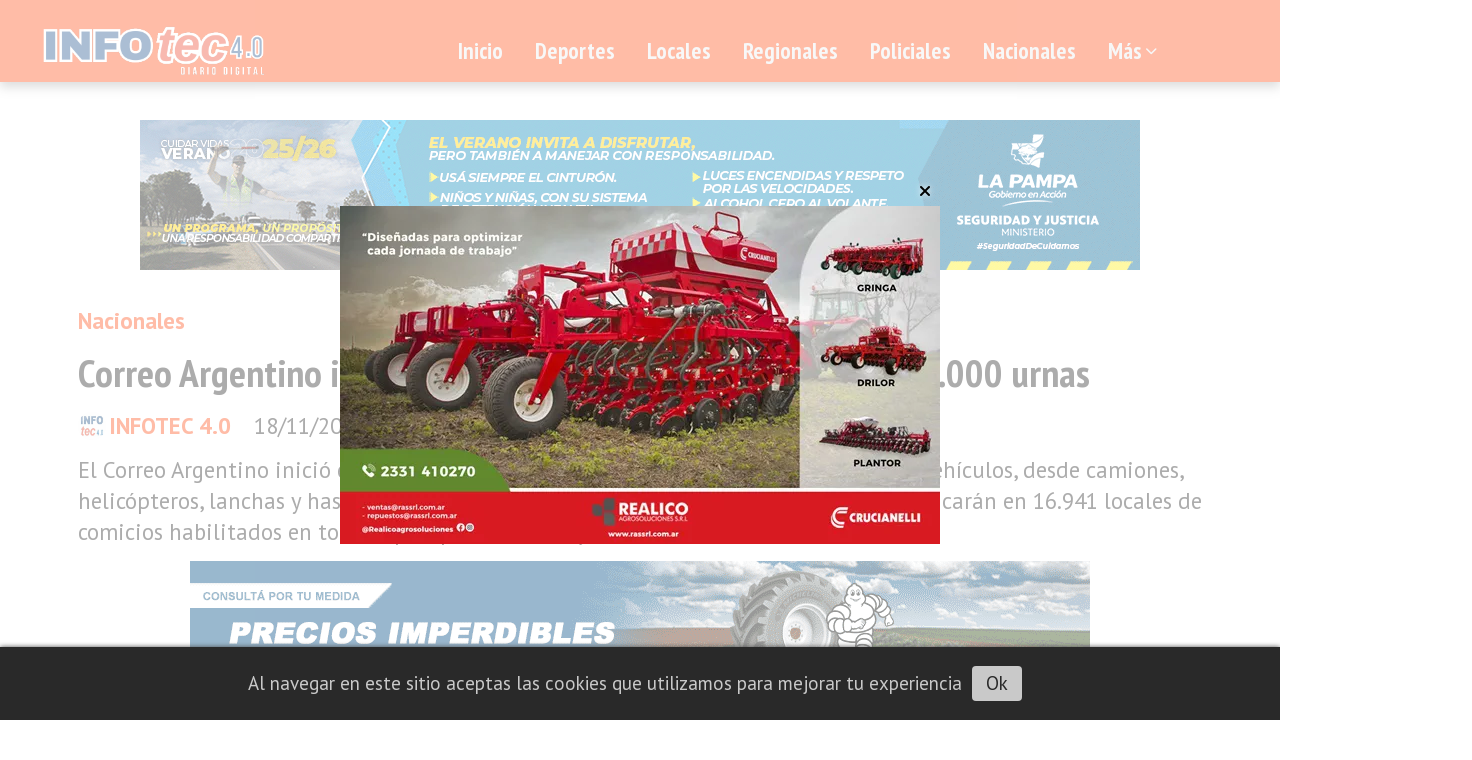

--- FILE ---
content_type: text/html; charset=utf-8
request_url: https://infotecrealico.com.ar/contenido/62167/correo-argentino-inicio-operativo-para-distribuir-mas-de-100000-urnas
body_size: 13467
content:
<!DOCTYPE html><html lang="es"><head><title>Correo Argentino inició operativo para distribuir más de 100.000 urnas</title><meta name="description" content="El Correo Argentino inició esta madrugada su &#34;mayor despliegue logístico&#34; con 15.802 vehículos, desde camiones, helicópteros, lanchas y hasta mulas, para distribuir las más de 100.000 urnas que se ubicarán en 16.941 locales de comicios habilitados en todo el país para el balotaje de mañana."><meta http-equiv="X-UA-Compatible" content="IE=edge"><meta property="fb:app_id" content="https://www.facebook.com/InfoTec-40-142303193152235"><meta charset="utf-8"><meta name="viewport" content="width=device-width,minimum-scale=1,initial-scale=1"><link rel="canonical" href="https://infotecrealico.com.ar/contenido/62167/correo-argentino-inicio-operativo-para-distribuir-mas-de-100000-urnas"><meta property="og:type" content="article"><meta property="og:site_name" content="InfoTec 4.0"><meta property="og:title" content="Correo Argentino inició operativo para distribuir más de 100.000 urnas"><meta property="og:description" content="El Correo Argentino inició esta madrugada su &#34;mayor despliegue logístico&#34; con 15.802 vehículos, desde camiones, helicópteros, lanchas y hasta mulas, para distribuir las más de 100.000 urnas que se ubicarán en 16.941 locales de comicios habilitados en todo el país para el balotaje de mañana."><meta property="og:url" content="https://infotecrealico.com.ar/contenido/62167/correo-argentino-inicio-operativo-para-distribuir-mas-de-100000-urnas"><meta property="og:ttl" content="2419200"><meta property="og:image" content="https://infotecrealico.com.ar/download/multimedia.normal.baaa1fb88910551d.MTcwMDMyNzk0Njc5MV9ub3JtYWwud2VicA%3D%3D.webp"><meta property="og:image:width" content="1121"><meta property="og:image:height" content="633"><meta name="twitter:image" content="https://infotecrealico.com.ar/download/multimedia.normal.baaa1fb88910551d.MTcwMDMyNzk0Njc5MV9ub3JtYWwud2VicA%3D%3D.webp"><meta property="article:published_time" content="2023-11-18T14:48-03"><meta property="article:modified_time" content="2023-11-18T14:57-03"><meta property="article:section" content="Nacionales"><meta property="article:tag" content="Correo Argentino inició operativo para distribuir más de 100.000 urnas | El Correo Argentino inició esta madrugada su &#34;mayor despliegue logístico&#34; con 15.802 vehículos, desde camiones, helicópteros, lanchas y hasta mulas, para distribuir las más de 100.000 urnas que se ubicarán en 16.941 locales de comicios habilitados en todo el país para el balotaje de mañana."><meta name="twitter:card" content="summary_large_image"><meta name="twitter:title" content="Correo Argentino inició operativo para distribuir más de 100.000 urnas"><meta name="twitter:description" content="El Correo Argentino inició esta madrugada su &#34;mayor despliegue logístico&#34; con 15.802 vehículos, desde camiones, helicópteros, lanchas y hasta mulas, para distribuir las más de 100.000 urnas que se ubicarán en 16.941 locales de comicios habilitados en todo el país para el balotaje de mañana."><link rel="amphtml" href="https://infotecrealico.com.ar/amp/62167/correo-argentino-inicio-operativo-para-distribuir-mas-de-100000-urnas"><script type="application/ld+json">{"@context":"http://schema.org","@type":"Article","url":"https://infotecrealico.com.ar/contenido/62167/correo-argentino-inicio-operativo-para-distribuir-mas-de-100000-urnas","mainEntityOfPage":"https://infotecrealico.com.ar/contenido/62167/correo-argentino-inicio-operativo-para-distribuir-mas-de-100000-urnas","name":"Correo Argentino inici\u00f3 operativo para distribuir m\u00e1s de 100.000 urnas","headline":"Correo Argentino inici\u00f3 operativo para distribuir m\u00e1s de 100.000 urnas","description":"El Correo Argentino inici\u00f3 esta madrugada su &quot;mayor despliegue log\u00edstico&quot; con 15.802 veh\u00edculos, desde camiones, helic\u00f3pteros, lanchas y hasta mulas, para distribuir las m\u00e1s de 100.000 urnas que se ubicar\u00e1n en 16.941 locales de comicios habilitados en todo el pa\u00eds para el balotaje de ma\u00f1ana.","articleSection":"Nacionales","datePublished":"2023-11-18T14:48","dateModified":"2023-11-18T14:57","image":"https://infotecrealico.com.ar/download/multimedia.normal.baaa1fb88910551d.MTcwMDMyNzk0Njc5MV9ub3JtYWwud2VicA%3D%3D.webp","keywords":"100.000 urnas,Correo Argentino","publisher":{"@context":"http://schema.org","@type":"Organization","name":"InfoTec 4.0","url":"https://infotecrealico.com.ar/","logo":{"@type":"ImageObject","url":"https://infotecrealico.com.ar/static/custom/logo-grande.png?t=2026-01-24+03%3A00%3A01.859043"}},"author":{"@type":"Person","name":"INFOTEC 4.0","url":"/usuario/13/infotec-40"}}</script><meta name="generator" content="Medios CMS"><link rel="dns-prefetch" href="https://fonts.googleapis.com"><link rel="preconnect" href="https://fonts.googleapis.com" crossorigin><link rel="shortcut icon" href="https://infotecrealico.com.ar/static/custom/favicon.png?t=2026-01-24+03%3A00%3A01.859043"><link rel="apple-touch-icon" href="https://infotecrealico.com.ar/static/custom/favicon.png?t=2026-01-24+03%3A00%3A01.859043"><link rel="stylesheet" href="/static/plugins/fontawesome/css/fontawesome.min.css"><link rel="stylesheet" href="/static/plugins/fontawesome/css/brands.min.css"><link rel="stylesheet" href="/static/plugins/fontawesome/css/solid.min.css"><link rel="stylesheet" href="/static/css/t_aludra/wasat.css?v=25.2-beta5" id="estilo-css"><link rel="stylesheet" href="https://fonts.googleapis.com/css?family=PT+Sans+Narrow:400,700|PT+Sans:400,700&display=swap" crossorigin="anonymous" id="font-url"><style>:root { --font-family-alt: 'PT Sans Narrow', sans-serif; --font-family: 'PT Sans', sans-serif; } :root {--html-font-size: 19px;--header-bg-color: var(--main-color); --header-font-color: #262626; --nav-bg-color: var(--main-color); --nav-font-color: #ffffff; --nav-box-shadow: 0 0 3px #555; --header-max-width: auto; --header-margin: 0 auto; --header-padding: 0; --header-box-shadow: 0 5px 10px #aaa; --header-border-radius: 0; --header-border-top: none; --header-border-right: none; --header-border-bottom: none; --header-border-left: none; --logo-max-width: auto; --logo-margin: 0; --fixed-header-height: none; --main-bg-color: #ffffff; --main-font-color: #303030; --main-max-width: 1200px; --main-margin: 0 auto; --main-padding: 2rem; --main-box-shadow: none; --main-border-radius: 0; --main-border-top: none; --main-border-right: none; --main-border-bottom: none; --main-border-left: none; --aside-ancho: 360px; --aside-margin: 0 3rem 0 0; --aside-padding: 0; --aside-border-left: none; --aside-border-right: none; --footer-bg-color: #454545; --footer-font-color: #e6e6e6; --footer-max-width: auto; --footer-margin: 0 auto; --footer-padding: 1rem; --footer-box-shadow: 0 -3px 6px #888; --footer-border-radius: 0; --footer-border-top: none; --footer-border-right: none; --footer-border-bottom: none; --footer-border-left: none; --wrapper-max-width: auto; --wrapper-box-shadow: none; --menu-bg-color: transparent; --menu-text-align: left; --menu-max-width: auto; --menu-margin: 0 auto; --menu-padding: 0; --menu-box-shadow: none; --menu-border-radius: 0; --menu-border-top: none; --menu-border-right: none; --menu-border-bottom: none; --menu-border-left: none; --submenu-bg-color: var(--main-color); --submenu-box-shadow: 3px 3px 5px #666; --submenu-padding: 1rem; --submenu-border-radius: 0 0 8px 8px; --submenu-item-margin: 0; --menuitem-bg-color: transparent; --menuitem-font-color: #ededed; --menuitem-hover-bg-color: #ededed; --menuitem-hover-font-color: #424242; --menuitem-font-family: var(--font-family-alt); --menuitem-font-size: 1.2rem; --menuitem-font-weight: bold; --menuitem-line-height: none; --menuitem-text-transform: none; --menuitem-icon-size: none; --menuitem-padding: 8px 16px; --menuitem-margin: 0; --menuitem-border-radius: 8px; --menuitem-box-shadow: none; --menuitem-border-bottom: none; --menuitem-hover-border-bottom: none; --post-text-align: center; --post-margin: 0 0 2rem 0; --post-padding: 0; --post-box-shadow: none; --post-border-radius: 0; --post-border-top: none; --post-border-right: none; --post-border-bottom: none; --post-border-left: none; --post-bg-color: #ffffff; --post-categoria-display: initial; --post-autor-display: initial; --post-detalle-display: none; --post-img-aspect-ratio: 56%; --post-img-border-radius: 8px; --post-img-box-shadow: none; --post-img-filter: drop-shadow(8px 8px 3px #aaa); --post-img-hover-filter: drop-shadow(12px 12px 3px #999); --post-grid-min-width: 14rem; --post-grid-column-gap: 3rem; --fullpost-enc-align: left; --fullpost-enc-bg-color: transparent; --fullpost-enc-max-width: auto; --fullpost-enc-margin: 0; --fullpost-enc-padding: 0; --fullpost-enc-box-shadow: none; --fullpost-enc-border-radius: 0; --fullpost-enc-border-top: none; --fullpost-enc-border-right: none; --fullpost-enc-border-bottom: none; --fullpost-enc-border-left: none; --fullpost-main-bg-color: transparent; --fullpost-main-max-width: auto; --fullpost-main-margin: 0; --fullpost-main-padding: 0; --fullpost-main-box-shadow: none; --fullpost-main-border-radius: 0; --fullpost-main-border-top: none; --fullpost-main-border-right: none; --fullpost-main-border-bottom: none; --fullpost-main-border-left: none; --cuerpo-padding: 0; --cuerpo-border-left: none; --buttons-bg-color: transparent; --buttons-font-color: var(--main-color); --buttons-hover-bg-color: var(--main-color); --buttons-hover-font-color: #ffffff; --buttons-font-family: inherit; --buttons-font-size: inherit; --buttons-margin: 0; --buttons-padding: .5em 1em; --buttons-box-shadow: none; --buttons-border-radius: 8px; --buttons-border-top: solid 2px var(--main-color); --buttons-border-right: solid 2px var(--main-color); --buttons-border-bottom: solid 2px var(--main-color); --buttons-border-left: solid 2px var(--main-color); --inputs-bg-color: transparent; --inputs-font-color: #2e2e2e; --inputs-font-family: inherit; --inputs-font-size: inherit; --inputs-padding: .5em 1em; --inputs-box-shadow: none; --inputs-border-radius: 8px; --inputs-border-top: solid 2px #aaa; --inputs-border-right: solid 2px #aaa; --inputs-border-bottom: solid 2px #aaa; --inputs-border-left: solid 2px #aaa; --titulobloques-bg-color: #787878; --titulobloques-font-color: #f5f5f5; --titulobloques-font-family: inherit; --titulobloques-font-size: 1.2rem; --titulobloques-text-align: center; --titulobloques-max-width: 75%; --titulobloques-margin: 4rem auto 2rem auto; --titulobloques-padding: .5em; --titulobloques-box-shadow: none; --titulobloques-border-radius: 8px; --titulobloques-border-top: none; --titulobloques-border-right: none; --titulobloques-border-bottom: none; --titulobloques-border-left: none; --titulopagina-bg-color: #787878; --titulopagina-font-color: #f5f5f5; --titulopagina-font-family: inherit; --titulopagina-font-size: 1.2rem; --titulopagina-text-align: center; --titulopagina-max-width: 75%; --titulopagina-margin: 4rem auto 2rem auto; --titulopagina-padding: .5em; --titulopagina-box-shadow: none; --titulopagina-border-radius: 8px; --titulopagina-border-top: none; --titulopagina-border-right: none; --titulopagina-border-bottom: none; --titulopagina-border-left: none; --main-color: #ff5722; --bg-color: #ffffff; --splash-opacity: 0.6;--splash-pointer-events: initial;--splash-align-items: center;--splash-justify-content: center;} </style><link rel="stylesheet" href="https://cdnjs.cloudflare.com/ajax/libs/photoswipe/4.1.2/photoswipe.min.css"><link rel="stylesheet" href="https://cdnjs.cloudflare.com/ajax/libs/photoswipe/4.1.2/default-skin/default-skin.min.css"><script defer src="https://cdnjs.cloudflare.com/ajax/libs/lazysizes/5.3.2/lazysizes.min.js" integrity="sha512-q583ppKrCRc7N5O0n2nzUiJ+suUv7Et1JGels4bXOaMFQcamPk9HjdUknZuuFjBNs7tsMuadge5k9RzdmO+1GQ==" crossorigin="anonymous" referrerpolicy="no-referrer"></script><script async src="https://www.googletagmanager.com/gtag/js"></script><script>window.dataLayer=window.dataLayer||[];function gtag(){dataLayer.push(arguments);};gtag('js',new Date());gtag('config','G-ETDKF070NV');gtag('config','G-YVQKHMYT13');</script><script async data-ad-client="ca-pub-4958920381491913" src="https://pagead2.googlesyndication.com/pagead/js/adsbygoogle.js"></script></head><body><div id="wrapper" class="wrapper contenido contenido noticia"><header class="header headerC1"><a class="open-nav"><i class="fa fa-bars"></i></a><div class="header__logo"><a href="/"><img class="only-desktop" src="https://infotecrealico.com.ar/static/custom/logo.png?t=2026-01-24+03%3A00%3A01.859043" alt="InfoTec 4.0"><img class="only-mobile" src="https://infotecrealico.com.ar/static/custom/logo-movil.png?t=2026-01-24+03%3A00%3A01.859043" alt="InfoTec 4.0"></a></div><div class="header__menu "><ul><li class="header__menu__item mas"><a href="javascript:void(0)" target> Inicio </a></li><li class="header__menu__item "><a href="/categoria/9/deportes" target> Deportes </a></li><li class="header__menu__item "><a href="/categoria/2/locales" target> Locales </a></li><li class="header__menu__item "><a href="/categoria/6/regionales" target> Regionales </a></li><li class="header__menu__item "><a href="/categoria/5/policiales" target> Policiales </a></li><li class="header__menu__item "><a href="/categoria/1/nacionales" target> Nacionales </a></li><li class="header__menu__item mas"><a href="javascript:void(0)" target> Más <i class="fa fa-chevron-down"></i></a><ul><li><a href="/categoria/7/notas-de-color" target> Notas de Color </a></li><li><a href="/categoria/11/tecnologia" target> Tecnología </a></li><li><a href="/default/farmacias" target> Farmacias de turno </a></li><li><a href="/categoria/24/necrologicas" target> Necrológicas </a></li><li><a href="/buscar" target><i class="fa fa-fw fa-search"></i> Buscar </a></li></ul></li></ul></div><section class="nav" id="nav"><a class="close-nav"><i class="fa fa-times"></i></a><div class="nav__logo"><a href="/"><img class="only-desktop" src="https://infotecrealico.com.ar/static/custom/logo.png?t=2026-01-24+03%3A00%3A01.859043" alt="InfoTec 4.0"><img class="only-mobile" src="https://infotecrealico.com.ar/static/custom/logo-movil.png?t=2026-01-24+03%3A00%3A01.859043" alt="InfoTec 4.0"></a></div><div class="menu-simple menu0"><div class="menu-simple__item "><a href="javascript:void(0)" target> Inicio </a></div><div class="menu-simple__item "><a href="/categoria/9/deportes" target> Deportes </a></div><div class="menu-simple__item "><a href="/categoria/2/locales" target> Locales </a></div><div class="menu-simple__item "><a href="/categoria/6/regionales" target> Regionales </a></div><div class="menu-simple__item "><a href="/categoria/5/policiales" target> Policiales </a></div><div class="menu-simple__item "><a href="/categoria/1/nacionales" target> Nacionales </a></div><div class="menu-simple__item subitems"><a href="javascript:void(0)" target> Más </a><a href="/categoria/7/notas-de-color" target class="menu-simple__item"> Notas de Color </a><a href="/categoria/11/tecnologia" target class="menu-simple__item"> Tecnología </a><a href="/default/farmacias" target class="menu-simple__item"> Farmacias de turno </a><a href="/categoria/24/necrologicas" target class="menu-simple__item"> Necrológicas </a><a href="/buscar" target class="menu-simple__item"><i class="fa fa-fw fa-search"></i> Buscar </a></div></div><div class="social-buttons"><a class="social-buttons__item facebook" href="https://www.facebook.com/InfoTec-40-142303193152235/" target="_blank"><i class="fa fa-brands fa-facebook"></i></a><a class="social-buttons__item youtube" href="https://www.youtube.com/channel/UC_7rRt3ULOJJ-Z7HfCaUIgA" target="_blank"><i class="fa fa-brands fa-youtube"></i></a><a class="social-buttons__item instagram" href="https://www.instagram.com/infotec4.0/" target="_blank"><i class="fa fa-brands fa-instagram"></i></a></div><div class="menu-simple menu1"><div class="menu-simple__item "><a href="/contacto" target> Contacto </a></div><div class="menu-simple__item "><a href="/historial" target> Historial de noticias </a></div><div class="menu-simple__item "><a href="/terminos" target> Términos y condiciones </a></div><div class="menu-simple__item "><a href="/default/contenido/40655/fuentes-rss" target> Fuentes RSS </a></div><div class="menu-simple__item "><a href="/infotec40/a_default/user/login?_next=%2Fa_default%2Findex" target><i class="fa fa-fw fa-sign-in"></i> Ingresar </a></div></div><div class="datos-contacto"><div class="telefono"><i class="fa fa-phone"></i><span>2302566018 - 2331410730</span></div><div class="direccion"><i class="fa fa-map-marker"></i><span>Realicó, La Pampa</span></div><div class="email"><i class="fa fa-envelope"></i><span><a href="/cdn-cgi/l/email-protection#eb82858d849f8e88998e8a87828884ab8c868a8287c5888486"><span class="__cf_email__" data-cfemail="355c5b535a415056475054595c565a755258545c591b565a58">[email&#160;protected]</span></a></span></div></div></section></header><main class="main main0"><section class="principal"><div id="publi-1610" data-nombre="PROVINCIA CUIDAR VIDAS" class="publi publi-imagen not-desktop C1"><img class="img-responsive lazyload " width="1000" height="150" data-url data-publicidad="1610" data-nombre="PROVINCIA CUIDAR VIDAS" style="margin:0 auto" src="data:," data-src="/download/publicidades.imagxs.82f75f2dff078c7f.aW1hZ3hzLmdpZg==.gif"></div><div id="publi-1610" data-nombre="PROVINCIA CUIDAR VIDAS" class="publi publi-imagen not-movil C1"><img class="img-responsive lazyload " width="1000" height="150" data-url data-publicidad="1610" data-nombre="PROVINCIA CUIDAR VIDAS" style="margin:0 auto" src="data:," data-src="/download/publicidades.imagen.aae9cada2acebffc.aW1hZ2VuLmdpZg==.gif"></div><div class="fullpost__encabezado orden3"><h1 class="fullpost__titulo">Correo Argentino inició operativo para distribuir más de 100.000 urnas</h1><p class="fullpost__copete">El Correo Argentino inició esta madrugada su &quot;mayor despliegue logístico&quot; con 15.802 vehículos, desde camiones, helicópteros, lanchas y hasta mulas, para distribuir las más de 100.000 urnas que se ubicarán en 16.941 locales de comicios habilitados en todo el país para el balotaje de mañana.</p><span class="fullpost__categoria"><a href="https://infotecrealico.com.ar/categoria/1/nacionales">Nacionales</a></span><span class="fullpost__fecha"><span class="fecha">18/11/2023</span></span><span class="fullpost__autor"><img src="/download/auth_user.foto.8d1cdb70723d27a7.4c4f474f20494e464f54454320323030583230302e6a7067.jpg" alt="INFOTEC 4.0"><a href="/usuario/13/infotec-40">INFOTEC 4.0</a></span></div><div id="publi-1448" data-nombre="Diesel pie noticia" class="publi publi-imagen not-desktop C2"><img class="img-responsive lazyload " width="900" height="150" data-url data-publicidad="1448" data-nombre="Diesel pie noticia" style="margin:0 auto" src="data:," data-src="/download/publicidades.imagxs.8cfd0d05f1bfa521.aW1hZ3hzLmdpZg==.gif"></div><div id="publi-1448" data-nombre="Diesel pie noticia" class="publi publi-imagen not-movil C2"><img class="img-responsive lazyload " width="900" height="150" data-url data-publicidad="1448" data-nombre="Diesel pie noticia" style="margin:0 auto" src="data:," data-src="/download/publicidades.imagen.867a4e33c29d4eaa.aW1hZ2VuLmdpZg==.gif"></div></section><section class="extra1"><div class="fullpost__main orden3  left"><div id="publi-1541" data-nombre="Parrilla lo nuestro fina noti" class="publi publi-imagen not-desktop C3"><img class="img-responsive lazyload " width="900" height="150" data-url data-publicidad="1541" data-nombre="Parrilla lo nuestro fina noti" style="margin:0 auto" src="data:," data-src="/download/publicidades.imagxs.8287583ac5a18d11.aW1hZ3hzLndlYnA=.webp"></div><div id="publi-1541" data-nombre="Parrilla lo nuestro fina noti" class="publi publi-imagen not-movil C3"><img class="img-responsive lazyload " width="900" height="150" data-url data-publicidad="1541" data-nombre="Parrilla lo nuestro fina noti" style="margin:0 auto" src="data:," data-src="/download/publicidades.imagen.8a7fb185c9eb507e.aW1hZ2VuLndlYnA=.webp"></div><div class="fullpost__imagen "><img alt="1700327946791" class="img-responsive lazyload" data-sizes="auto" data-src="/download/multimedia.normal.baaa1fb88910551d.MTcwMDMyNzk0Njc5MV9ub3JtYWwud2VicA%3D%3D.webp" data-srcset="/download/multimedia.normal.baaa1fb88910551d.MTcwMDMyNzk0Njc5MV9ub3JtYWwud2VicA%3D%3D.webp 1121w, /download/multimedia.miniatura.9c14461b7a029e45.MTcwMDMyNzk0Njc5MV9taW5pYXR1cmEud2VicA%3D%3D.webp 400w" height="633" src="data:," width="1121"></div><div id="publi-716" data-nombre="ALVAREZ MAQUINARIA FINA" class="publi publi-imagen not-desktop C4"><img class="img-responsive lazyload puntero" width="3334" height="750" data-url="https://www.facebook.com/alvarezmaquinarias.laboulaye" data-publicidad="716" data-nombre="ALVAREZ MAQUINARIA FINA" style="margin:0 auto" src="data:," data-src="/download/publicidades.imagxs.4d58ea9b-554f-46c2-b9bd-afcf1b33699f.webp"></div><div id="publi-716" data-nombre="ALVAREZ MAQUINARIA FINA" class="publi publi-imagen not-movil C4"><img class="img-responsive lazyload puntero" width="3334" height="750" data-url="https://www.facebook.com/alvarezmaquinarias.laboulaye" data-publicidad="716" data-nombre="ALVAREZ MAQUINARIA FINA" style="margin:0 auto" src="data:," data-src="/download/publicidades.imagen.9047ef3b9c733591.aW1hZ2VuLndlYnA=.webp"></div><div class="fullpost__cuerpo"><p style="text-align: justify;">Un total de 35.405.013 de argentinos est&aacute;n habilitados para sufragar ma&ntilde;ana entre las 8 y las 18 en todo el pa&iacute;s en el marco de la segunda vuelta electoral que definir&aacute; el pr&oacute;ximo Presidente de la Naci&oacute;n entre Sergio Massa (Uni&oacute;n por la Patria) y Javier Milei (La Libertad Avanza).</p><div id="publi-1935" data-nombre="laboratorio estrada fina" class="publi publi-imagen not-desktop C5"><img class="img-responsive lazyload " width="1407" height="235" data-url data-publicidad="1935" data-nombre="laboratorio estrada fina" style="margin:0 auto" src="data:," data-src="/download/publicidades.imagxs.ab3c56d204a55be8.aW1hZ3hzLndlYnA=.webp"></div><div id="publi-1935" data-nombre="laboratorio estrada fina" class="publi publi-imagen not-movil C5"><img class="img-responsive lazyload " width="1407" height="235" data-url data-publicidad="1935" data-nombre="laboratorio estrada fina" style="margin:0 auto" src="data:," data-src="/download/publicidades.imagen.9a8cce3c18a01855.aW1hZ2VuLndlYnA=.webp"></div><p style="text-align: justify;">Seg&uacute;n inform&oacute; hoy el Correo, se trata de un total de 104.520 urnas desplegadas en 16.941 locales habilitados en todo el pa&iacute;s, en el marco de un operativo que se inici&oacute; hoy a las 3 de la madrugada.</p><p style="text-align: justify;">El operativo, en el que est&aacute;n involucrados 77.200 trabajadores, comenz&oacute; en las plantas log&iacute;sticas del Correo Oficial en la provincia de Buenos Aires.</p><p style="text-align: justify;">Seg&uacute;n explicaron desde el organismo, el operativo se inici&oacute; con la salida de los camiones que llevan las 40.201 urnas para 6.634 establecimientos para los 13.115.144 electores habilitados en el territorio bonaerense.</p><p style="text-align: justify;">En la Ciudad Aut&oacute;noma de Buenos Aires, se inici&oacute; desde las 7 el despliegue de camiones, desde el pabell&oacute;n Am&eacute;rica de la Ciudad Ol&iacute;mpica en Parque Roca, hacia los 1.096 locales de comicios.</p><p style="text-align: justify;">Paralelamente, desde las 7.15, tres urnas viajaron en helic&oacute;ptero en un operativo especial para llegar a tres escuelas consideradas de alta monta&ntilde;a ubicadas en Tucum&aacute;n.</p><p style="text-align: justify;">Desde el Centro Log&iacute;stico de Correo Argentino en Las Talitas hasta el Aer&oacute;dromo de Tucum&aacute;n Horco Molle en Yerba Buena, los trabajadores de Correo Argentino -junto al personal de las fuerzas armadas- emprendieron un viaje de 1 hora 30 minutos hacia la Escuela N&deg;219 Anca Juli, donde en la mesa 3.500, 216 personas podr&aacute;n emitir su voto.</p><p style="text-align: justify;">Luego hasta la Escuela N&deg;350 San Jos&eacute; de Chasquivil donde 122 electores est&aacute;n habilitados para votar en la mesa 3.501, y finalizando en la Escuela 215 Virgen de la Merced de Anfama para que 135 votantes lo puedan hacer ma&ntilde;ana en la mesa 3.509.</p><p style="text-align: justify;">En la provincia de Jujuy, se utilizan unas 60 mulas para llegar a los locales de votaci&oacute;n que requieren traslado por monta&ntilde;a, en la Quebrada de Humauaca.</p><p style="text-align: justify;">Desde las 5 de hoy, desde la sucursal de Correo Argentino en Tilcara se inici&oacute; un recorrido que llevar&aacute; 12 horas en total para llegar con las urnas correspondientes a la Escuela N&deg;76 Soldado de la Patria en Molulo, la Escuela N&deg;351 Jos&eacute; Mar&iacute;a Facio en El Durazno, la Escuela N&deg;358 Rosario V. Pe&ntilde;aloza en Abra Mayo, la Escuela N&deg;219 de Yaquispampa y la Escuela N&deg;89 Salvador Debenedetti en Yala Monte Carmelo.</p><p style="text-align: justify;">En Entre R&iacute;os, debido a las intensas lluvias de los &uacute;ltimos d&iacute;as en las zonas del Litoral, hay caminos de acceso a locales de votaci&oacute;n que son de dif&iacute;cil acceso.</p><p style="text-align: justify;">Por eso, desde la sucursal Gualeguaych&uacute;, para llegar a la Escuela N&deg;11 Baldomero Fern&aacute;ndez Moreno, en &Ntilde;ancay, se realiza un recorrido en tractor para que las dos urnas de las mesas 2.189 y 2.190 lleguen a tiempo para que 400 electores puedan sufragar.</p><p style="text-align: justify;">El mismo operativo se da en la Escuela Provincial N&deg;66 Bartolito Mitre a la que es posible llegar en veh&iacute;culo 4x4. All&iacute; en la mesa 2.313 est&aacute;n habilitados para votar 195 personas. (T&eacute;lam)</p></div><div class="fullpost__etiquetas"><a class="fullpost__etiqueta" href="https://infotecrealico.com.ar/tema/35102/100000-urnas" rel="tag">100.000 urnas</a><a class="fullpost__etiqueta" href="https://infotecrealico.com.ar/tema/11772/correo-argentino" rel="tag">Correo Argentino</a></div><div class="fullpost__share-post widget-share-post share_post type1"><a class="share_post__item facebook" href="https://www.facebook.com/sharer/sharer.php?u=https://infotecrealico.com.ar/contenido/62167/correo-argentino-inicio-operativo-para-distribuir-mas-de-100000-urnas" target="_blank"><i class="fa fa-fw fa-lg fa-brands fa-facebook"></i></a><a class="share_post__item twitter" href="https://twitter.com/intent/tweet?url=https://infotecrealico.com.ar/contenido/62167/correo-argentino-inicio-operativo-para-distribuir-mas-de-100000-urnas&text=Correo%20Argentino%20inici%C3%B3%20operativo%20para%20distribuir%20m%C3%A1s%20de%20100.000%20urnas" target="_blank"><i class="fa fa-fw fa-lg fa-brands fa-x-twitter"></i></a><a class="share_post__item linkedin" href="https://www.linkedin.com/shareArticle?url=https://infotecrealico.com.ar/contenido/62167/correo-argentino-inicio-operativo-para-distribuir-mas-de-100000-urnas" target="_blank"><i class="fa fa-fw fa-lg fa-brands fa-linkedin"></i></a><a class="share_post__item pinterest" href="https://pinterest.com/pin/create/bookmarklet/?url=https://infotecrealico.com.ar/contenido/62167/correo-argentino-inicio-operativo-para-distribuir-mas-de-100000-urnas" target="_blank"><i class="fa fa-fw fa-lg fa-brands fa-pinterest"></i></a><a class="share_post__item whatsapp" href="https://api.whatsapp.com/send?text=Correo Argentino inició operativo para distribuir más de 100.000 urnas+https://infotecrealico.com.ar/contenido/62167/correo-argentino-inicio-operativo-para-distribuir-mas-de-100000-urnas" target="_blank"><i class="fa fa-fw fa-lg fa-brands fa-whatsapp"></i></a><a class="share_post__item telegram" href="https://t.me/share/url?url=https://infotecrealico.com.ar/contenido/62167/correo-argentino-inicio-operativo-para-distribuir-mas-de-100000-urnas&text=Correo Argentino inició operativo para distribuir más de 100.000 urnas" target="_blank"><i class="fa fa-fw fa-lg fa-brands fa-telegram"></i></a></div><div id="publi-1927" data-nombre="NC MODAS NOTICIA" class="publi publi-imagen not-desktop C6"><img class="img-responsive lazyload " width="900" height="127" data-url data-publicidad="1927" data-nombre="NC MODAS NOTICIA" style="margin:0 auto" src="data:," data-src="/download/publicidades.imagxs.a19d36971b45b128.aW1hZ3hzLndlYnA=.webp"></div><div id="publi-1927" data-nombre="NC MODAS NOTICIA" class="publi publi-imagen not-movil C6"><img class="img-responsive lazyload " width="900" height="127" data-url data-publicidad="1927" data-nombre="NC MODAS NOTICIA" style="margin:0 auto" src="data:," data-src="/download/publicidades.imagen.bb1312ef041721e7.aW1hZ2VuLndlYnA=.webp"></div><div class="bloque-html"><div class="codigo-html"><div class="medios-widget script" id="1659540126641"><script data-cfasync="false" src="/cdn-cgi/scripts/5c5dd728/cloudflare-static/email-decode.min.js"></script><script async id="b36bdb2cb4d55fb8f009031d065084d62" src="https://www.butlercdn.com/embed/embedblock/36bdb2cb4d55fb8f009031d065084d62"></script></div></div></div><div class="comentarios fullpost__comentarios" id="contenedor-comentarios"><form action="javascript:void(0);" style="display:block; margin:2em auto; max-width:100%; text-align:center;"><button class="ver-comentarios" style="display:block; margin:2em auto; width:auto;">Ver comentarios</button></form></div><div id="publi-1302" data-nombre="YPF finita noticia" class="publi publi-imagen not-desktop C7"><img class="img-responsive lazyload " width="900" height="150" data-url data-publicidad="1302" data-nombre="YPF finita noticia" style="margin:0 auto" src="data:," data-src="/download/publicidades.imagxs.974b0ae96dadb3da.aW1hZ3hzLmdpZg==.gif"></div><div id="publi-1302" data-nombre="YPF finita noticia" class="publi publi-imagen not-movil C7"><img class="img-responsive lazyload " width="900" height="150" data-url data-publicidad="1302" data-nombre="YPF finita noticia" style="margin:0 auto" src="data:," data-src="/download/publicidades.imagen.b572950b9fd3c8be.aW1hZ2VuLmdpZg==.gif"></div></div></section><section class="extra2"><section class="bloque relacionados cant6"><div class="bloque__titulo ">Te puede interesar</div><div class="bloque__lista"><article class="post post__noticia post3"><a class="post__imagen autoratio" href="/contenido/82942/anuncian-la-intervencion-del-parque-nacional-los-alerces-por-los-incendios-fores"><img alt="720" class="img-responsive lazyload" data-sizes="auto" data-src="/download/multimedia.normal.a3bf7a113af84931.bm9ybWFsLndlYnA%3D.webp" data-srcset="/download/multimedia.normal.a3bf7a113af84931.bm9ybWFsLndlYnA%3D.webp 1079w, /download/multimedia.miniatura.92d816e71abb18cb.bWluaWF0dXJhLndlYnA%3D.webp 400w" height="720" src="data:," width="1079"></a><div class="post__datos"><h2 class="post__titulo"><a href="/contenido/82942/anuncian-la-intervencion-del-parque-nacional-los-alerces-por-los-incendios-fores">Anuncian la intervención del Parque Nacional Los Alerces por los incendios forestales</a></h2><div class="post__autor"><span class="autor__nombre">INFOtec 4.0</span></div><a href="https://infotecrealico.com.ar/categoria/1/nacionales" class="post__categoria">Nacionales</a><span class="post__fecha"><span class="fecha"><span class="fecha">24/01/2026</span></span></span></div><p class="post__detalle">Se trata de una medida excepcional por el fuego que arrasó miles de hectáreas.</p></article><article class="post post__noticia post3"><a class="post__imagen autoratio" href="/contenido/82932/escandalo-en-el-senado-bonaerense-la-ministra-estela-diaz-admitio-que-conocia-la"><img alt="estela diaz miistra kicillof" class="img-responsive lazyload" data-sizes="auto" data-src="/download/multimedia.normal.9cdf9286f0f5b53c.bm9ybWFsLndlYnA%3D.webp" data-srcset="/download/multimedia.normal.9cdf9286f0f5b53c.bm9ybWFsLndlYnA%3D.webp 711w, /download/multimedia.miniatura.b160b160e5af09f3.bWluaWF0dXJhLndlYnA%3D.webp 400w" height="478" src="data:," width="711"></a><div class="post__datos"><h2 class="post__titulo"><a href="/contenido/82932/escandalo-en-el-senado-bonaerense-la-ministra-estela-diaz-admitio-que-conocia-la">Escándalo en el Senado bonaerense: la ministra Estela Díaz admitió que conocía las sospechas de abuso</a></h2><div class="post__autor"><span class="autor__nombre">InfoTec 4.0</span></div><a href="https://infotecrealico.com.ar/categoria/1/nacionales" class="post__categoria">Nacionales</a><span class="post__fecha"><span class="fecha"><span class="fecha">24/01/2026</span></span></span></div><p class="post__detalle">La titular de la cartera de Mujeres y Diversidad reconoció que estaba al tanto de los señalamientos contra Nicolás Rodríguez y Daniela Silva Muñoz antes de asumir en 2019, aunque los calificó como &quot;rumores&quot;. La investigación judicial sobre la agrupación &quot;La Capitana&quot; revela una red de impunidad, encubrimiento y el rol de una falsa abogada que engañaba a las víctimas.</p></article><article class="post post__noticia post3"><a class="post__imagen autoratio" href="/contenido/82917/polemica-en-rio-negro-por-la-contratacion-de-un-helicoptero-por-7-millones-de-do"><img alt="helicopter oalquilado rio negro" class="img-responsive lazyload" data-sizes="auto" data-src="/download/multimedia.normal.ab74a34e30c22991.bm9ybWFsLndlYnA%3D.webp" data-srcset="/download/multimedia.normal.ab74a34e30c22991.bm9ybWFsLndlYnA%3D.webp 975w, /download/multimedia.miniatura.a2a294af3b360cc1.bWluaWF0dXJhLndlYnA%3D.webp 400w" height="647" src="data:," width="975"></a><div class="post__datos"><h2 class="post__titulo"><a href="/contenido/82917/polemica-en-rio-negro-por-la-contratacion-de-un-helicoptero-por-7-millones-de-do">Polémica en Río Negro por la contratación de un helicóptero por 7 millones de dólares</a></h2><div class="post__autor"><span class="autor__nombre">InfoTec 4.0</span></div><a href="https://infotecrealico.com.ar/categoria/1/nacionales" class="post__categoria">Nacionales</a><span class="post__fecha"><span class="fecha"><span class="fecha">23/01/2026</span></span></span></div><p class="post__detalle">El Gobierno de Alberto Weretilneck quedó en el ojo de la tormenta tras alquilar una aeronave para combatir incendios con costos que duplican los de Neuquén y Estados Unidos. La licitación es cuestionada por irregularidades en los plazos, falta de planificación y presuntos incumplimientos técnicos de la empresa adjudicada.</p></article><article class="post post__noticia post3"><a class="post__imagen autoratio" href="/contenido/82908/ola-de-calor-en-chubut-en-medio-de-la-crisis-por-los-incendios-forestales"><img alt="720" class="img-responsive lazyload" data-sizes="auto" data-src="/download/multimedia.normal.bd9c7b524e5676ba.bm9ybWFsLndlYnA%3D.webp" data-srcset="/download/multimedia.normal.bd9c7b524e5676ba.bm9ybWFsLndlYnA%3D.webp 1116w, /download/multimedia.miniatura.a1f381fab741a7a3.bWluaWF0dXJhLndlYnA%3D.webp 400w" height="720" src="data:," width="1116"></a><div class="post__datos"><h2 class="post__titulo"><a href="/contenido/82908/ola-de-calor-en-chubut-en-medio-de-la-crisis-por-los-incendios-forestales">Ola de calor en Chubut en medio de la crisis por los incendios forestales</a></h2><div class="post__autor"><span class="autor__nombre">INFOtec 4.0</span></div><a href="https://infotecrealico.com.ar/categoria/1/nacionales" class="post__categoria">Nacionales</a><span class="post__fecha"><span class="fecha"><span class="fecha">23/01/2026</span></span></span></div><p class="post__detalle">Se esperan temperaturas altas durante esta semana que podrían reinstalar la amenaza de nuevos focos y daños adicionales.</p></article><article class="post post__noticia post3"><a class="post__imagen autoratio" href="/contenido/82904/desapariciones-de-loan-y-lian-el-gobierno-nacional-aumento-las-recompensas"><img alt="Loan Lian" class="img-responsive lazyload" data-sizes="auto" data-src="/download/multimedia.normal.b03c9148d3dd011e.bm9ybWFsLndlYnA%3D.webp" data-srcset="/download/multimedia.normal.b03c9148d3dd011e.bm9ybWFsLndlYnA%3D.webp 704w, /download/multimedia.miniatura.8343d1448cf5c372.bWluaWF0dXJhLndlYnA%3D.webp 400w" height="398" src="data:," width="704"></a><div class="post__datos"><h2 class="post__titulo"><a href="/contenido/82904/desapariciones-de-loan-y-lian-el-gobierno-nacional-aumento-las-recompensas">Desapariciones de Loan y Lian: el Gobierno Nacional aumentó las recompensas</a></h2><div class="post__autor"><span class="autor__nombre">InfoTec 4.0</span></div><a href="https://infotecrealico.com.ar/categoria/1/nacionales" class="post__categoria">Nacionales</a><span class="post__fecha"><span class="fecha"><span class="fecha">23/01/2026</span></span></span></div><p class="post__detalle">El primero de los menores se encuentra desaparecido desde mediados de junio de 2024 en Corrientes y el otro chico desde fines de febrero de 2025 en Córdoba.</p></article><article class="post post__noticia post3"><a class="post__imagen autoratio" href="/contenido/82882/javier-milei-tenemos-esperanza-de-que-nahuel-gallo-pueda-estar-nuevamente-en-la-"><img alt="720 (2)" class="img-responsive lazyload" data-sizes="auto" data-src="/download/multimedia.normal.815c6299c14a8e4a.bm9ybWFsLndlYnA%3D.webp" data-srcset="/download/multimedia.normal.815c6299c14a8e4a.bm9ybWFsLndlYnA%3D.webp 1080w, /download/multimedia.miniatura.9f3c4875be2c65a6.bWluaWF0dXJhLndlYnA%3D.webp 400w" height="720" src="data:," width="1080"></a><div class="post__datos"><h2 class="post__titulo"><a href="/contenido/82882/javier-milei-tenemos-esperanza-de-que-nahuel-gallo-pueda-estar-nuevamente-en-la-">Javier Milei: “Tenemos esperanza de que Nahuel Gallo pueda estar nuevamente en la Argentina”</a></h2><div class="post__autor"><span class="autor__nombre">INFOtec 4.0</span></div><a href="https://infotecrealico.com.ar/categoria/1/nacionales" class="post__categoria">Nacionales</a><span class="post__fecha"><span class="fecha"><span class="fecha">22/01/2026</span></span></span></div><p class="post__detalle">El Presidente Javier Milei se mostró optimista por las negociaciones de los detenidos argentinos y celebró el rol de Estados Unidos.</p></article></div></section><div id="publi-1920" data-nombre="yunta fina" class="publi publi-imagen not-desktop C8"><img class="img-responsive lazyload " width="900" height="150" data-url data-publicidad="1920" data-nombre="yunta fina" style="margin:0 auto" src="data:," data-src="/download/publicidades.imagxs.afd84de0455b1887.aW1hZ3hzLndlYnA=.webp"></div><div id="publi-1920" data-nombre="yunta fina" class="publi publi-imagen not-movil C8"><img class="img-responsive lazyload " width="900" height="150" data-url data-publicidad="1920" data-nombre="yunta fina" style="margin:0 auto" src="data:," data-src="/download/publicidades.imagen.9ae5b378dbb6e757.aW1hZ2VuLndlYnA=.webp"></div></section><section class="aside"><div id="publi-951" data-nombre="cooperativa televisión noticia cuadrada" class="publi publi-imagen not-desktop C9"><img class="img-responsive lazyload puntero" width="895" height="598" data-url="http://www.cernet.com.ar/" data-publicidad="951" data-nombre="cooperativa televisión noticia cuadrada" style="margin:0 auto" src="data:," data-src="/download/publicidades.imagxs.f7defcfa-09c7-4887-ac92-3a336cac3b5b.webp"></div><div id="publi-951" data-nombre="cooperativa televisión noticia cuadrada" class="publi publi-imagen not-movil C9"><img class="img-responsive lazyload puntero" width="895" height="598" data-url="http://www.cernet.com.ar/" data-publicidad="951" data-nombre="cooperativa televisión noticia cuadrada" style="margin:0 auto" src="data:," data-src="/download/publicidades.imagen.a2e54aa1785f0c49.aW1hZ2VuLndlYnA=.webp"></div><div id="publi-1488" data-nombre="bel posto noticia 1" class="publi publi-imagen not-desktop C10"><img class="img-responsive lazyload " width="600" height="600" data-url data-publicidad="1488" data-nombre="bel posto noticia 1" style="margin:0 auto" src="data:," data-src="/download/publicidades.imagxs.b93a6a4e72674d4f.aW1hZ3hzLndlYnA=.webp"></div><div id="publi-1488" data-nombre="bel posto noticia 1" class="publi publi-imagen not-movil C10"><img class="img-responsive lazyload " width="600" height="600" data-url data-publicidad="1488" data-nombre="bel posto noticia 1" style="margin:0 auto" src="data:," data-src="/download/publicidades.imagen.a5e704f111026b44.aW1hZ2VuLndlYnA=.webp"></div><section class="bloque lo-mas-visto"><div class="bloque__titulo ">Lo más visto</div><div class="bloque__lista"><article class="post post__noticia post3"><a class="post__imagen autoratio" href="/contenido/82898/tragedia-en-pinamar-el-testimonio-de-la-joven-que-viajaba-en-la-camioneta-involu"><img alt="choque utv amarok bastian" class="img-responsive lazyload" data-sizes="auto" data-src="/download/multimedia.normal.bdd1221dedaf370b.bm9ybWFsLndlYnA%3D.webp" data-srcset="/download/multimedia.normal.bdd1221dedaf370b.bm9ybWFsLndlYnA%3D.webp 716w, /download/multimedia.miniatura.89566d740d1b75bc.bWluaWF0dXJhLndlYnA%3D.webp 398w" height="540" src="data:," width="716"></a><div class="post__datos"><h2 class="post__titulo"><a href="/contenido/82898/tragedia-en-pinamar-el-testimonio-de-la-joven-que-viajaba-en-la-camioneta-involu">Tragedia en Pinamar: El testimonio de la joven que viajaba en la camioneta involucrada en el choque del UTV</a></h2><div class="post__autor"><span class="autor__nombre">InfoTec 4.0</span></div><a href="https://infotecrealico.com.ar/categoria/5/policiales" class="post__categoria">Policiales</a><span class="post__fecha"><span class="fecha"><span class="fecha">22/01/2026</span></span></span></div><p class="post__detalle">Brisa, pareja del empresario Manuel Molinari, conductor de la Amarok, prestó declaración ante la justicia sobre el siniestro ocurrido en la zona de ‘La Frontera’. Su relato detalla los momentos previos al impacto que dejó a un niño de 8 años en estado crítico y resalta la falta de medidas de seguridad en el vehículo menor.</p></article><article class="post post__noticia post3"><a class="post__imagen autoratio" href="/contenido/82921/murio-un-hombre-de-46-anos-tras-un-choque-frontal-contra-un-camion-en-una-ruta-d"><img alt="choque-camion" class="img-responsive lazyload" data-sizes="auto" data-src="/download/multimedia.normal.bcda02d1b754bd8e.bm9ybWFsLndlYnA%3D.webp" data-srcset="/download/multimedia.normal.bcda02d1b754bd8e.bm9ybWFsLndlYnA%3D.webp 1200w, /download/multimedia.miniatura.832c6e24645c225a.bWluaWF0dXJhLndlYnA%3D.webp 400w" height="675" src="data:," width="1200"></a><div class="post__datos"><h2 class="post__titulo"><a href="/contenido/82921/murio-un-hombre-de-46-anos-tras-un-choque-frontal-contra-un-camion-en-una-ruta-d">Murió un hombre de 46 años tras un choque frontal contra un camión en una ruta del interior de Córdoba</a></h2><div class="post__autor"><span class="autor__nombre">INFOtec 4.0</span></div><a href="https://infotecrealico.com.ar/categoria/6/regionales" class="post__categoria">Regionales</a><span class="post__fecha"><span class="fecha"><span class="fecha">23/01/2026</span></span></span></div><p class="post__detalle">El siniestro ocurrió este viernes por la tarde sobre la ruta provincial 13, entre Calchín y Luque. La víctima falleció en el acto y el tránsito estuvo parcialmente interrumpido mientras trabajaron los servicios de emergencia.</p></article><article class="post post__noticia post3"><a class="post__imagen autoratio" href="/contenido/82923/vuelco-en-la-ruta-provincial-102-dos-personas-resultaron-ilesas"><img alt="2133404" class="img-responsive lazyload" data-sizes="auto" data-src="/download/multimedia.normal.b4e7be878ef37913.bm9ybWFsLndlYnA%3D.webp" data-srcset="/download/multimedia.normal.b4e7be878ef37913.bm9ybWFsLndlYnA%3D.webp 1200w, /download/multimedia.miniatura.ae6d8b198d292a7d.bWluaWF0dXJhLndlYnA%3D.webp 400w" height="631" src="data:," width="1200"></a><div class="post__datos"><h2 class="post__titulo"><a href="/contenido/82923/vuelco-en-la-ruta-provincial-102-dos-personas-resultaron-ilesas">Vuelco en la Ruta Provincial 102: dos personas resultaron ilesas</a></h2><div class="post__autor"><span class="autor__nombre">INFOtec 4.0</span></div><a href="https://infotecrealico.com.ar/categoria/8/provinciales" class="post__categoria">Provinciales</a><span class="post__fecha"><span class="fecha"><span class="fecha">23/01/2026</span></span></span></div><p class="post__detalle">El siniestro ocurrió este viernes por la mañana, entre Metileo y Monte Nievas. Una camioneta que remolcaba un carro con bidones de agua tratada volcó por causas que se investigan.</p></article><article class="post post__noticia post3"><a class="post__imagen autoratio" href="/contenido/82924/dos-dias-a-puro-rock-en-la-pampa"><img alt="rock del centro" class="img-responsive lazyload" data-sizes="auto" data-src="/download/multimedia.normal.8e751749ceacff3e.bm9ybWFsLndlYnA%3D.webp" data-srcset="/download/multimedia.normal.8e751749ceacff3e.bm9ybWFsLndlYnA%3D.webp 1280w, /download/multimedia.miniatura.b30532ee6d91303d.bWluaWF0dXJhLndlYnA%3D.webp 400w" height="960" src="data:," width="1280"></a><div class="post__datos"><h2 class="post__titulo"><a href="/contenido/82924/dos-dias-a-puro-rock-en-la-pampa">Dos días a puro rock en La Pampa</a></h2><div class="post__autor"><span class="autor__nombre">InfoTec 4.0</span></div><a href="https://infotecrealico.com.ar/categoria/8/provinciales" class="post__categoria">Provinciales</a><span class="post__fecha"><span class="fecha"><span class="fecha">23/01/2026</span></span></span></div><p class="post__detalle">Bajo el título “Rock del Centro”, la Secretaría de Cultura anunció la realización de dos jornadas dedicadas a la cultura del rock, pensadas como un espacio de formación, reflexión, producción artística y encuentro.</p></article><article class="post post__noticia post3"><a class="post__imagen autoratio" href="/contenido/82925/luiggi-bomberos-no-estaran-en-la-fiesta-del-caballo-tras-la-negativa-de-la-organ"><img alt="BOMBEROS LUIGGI 2" class="img-responsive lazyload" data-alto-grande="899" data-ancho-grande="1599" data-sizes="auto" data-src="/download/multimedia.normal.95d09e0bf73d250b.Qk9NQkVST1MgTFVJR0dJIDJfbm9ybWFsLndlYnA%3D.webp" data-srcset="/download/multimedia.normal.95d09e0bf73d250b.Qk9NQkVST1MgTFVJR0dJIDJfbm9ybWFsLndlYnA%3D.webp 1000w, /download/multimedia.grande.9e52accaf503650a.Qk9NQkVST1MgTFVJR0dJIDJfZ3JhbmRlLndlYnA%3D.webp 1599w, /download/multimedia.miniatura.a085266b79ae0fb7.Qk9NQkVST1MgTFVJR0dJIDJfbWluaWF0dXJhLndlYnA%3D.webp 400w" height="562" src="data:," width="1000"></a><div class="post__datos"><h2 class="post__titulo"><a href="/contenido/82925/luiggi-bomberos-no-estaran-en-la-fiesta-del-caballo-tras-la-negativa-de-la-organ">Luiggi: Bomberos no estarán en la Fiesta del Caballo tras la negativa de la organización a cubrir los gastos</a></h2><div class="post__autor"><span class="autor__nombre">InfoTec 4.0</span></div><a href="https://infotecrealico.com.ar/categoria/6/regionales" class="post__categoria">Regionales</a><span class="post__fecha"><span class="fecha"><span class="fecha">23/01/2026</span></span></span></div><p class="post__detalle">La Asociación de Bomberos Voluntarios de Ingeniero Luiggi confirmó que este año no realizarán prevención dentro del predio. La decisión se tomó luego de que la organización del festival dispusiera no contribuir con los gastos operativos de la dotación. El cuartel priorizará el mantenimiento de sus propias unidades ante la falta de apoyo económico del evento.</p></article><article class="post post__noticia post3"><a class="post__imagen autoratio" href="/contenido/82927/qepd-marta-susana-ravera-de-tossoni"><img alt="NECROLÓGICAS" class="img-responsive lazyload" data-sizes="auto" data-src="/download/multimedia.normal.9e0777f3152584bd.TkVDUk9Mw5NHSUNBU19ub3JtYWwud2VicA%3D%3D.webp" data-srcset="/download/multimedia.normal.9e0777f3152584bd.TkVDUk9Mw5NHSUNBU19ub3JtYWwud2VicA%3D%3D.webp 993w, /download/multimedia.miniatura.a80a2f4fa1bd8ddf.TkVDUk9Mw5NHSUNBU19taW5pYXR1cmEud2VicA%3D%3D.webp 400w" height="628" src="data:," width="993"></a><div class="post__datos"><h2 class="post__titulo"><a href="/contenido/82927/qepd-marta-susana-ravera-de-tossoni">Q.E.P.D. Marta Susana Ravera de Tossoni</a></h2><div class="post__autor"><span class="autor__nombre">InfoTec 4.0</span></div><a href="https://infotecrealico.com.ar/categoria/24/necrologicas" class="post__categoria">Necrológicas</a><span class="post__fecha"><span class="fecha"><span class="fecha">24/01/2026</span></span></span></div><p class="post__detalle">La Cooperativa de Servicios Públicos Realicó Limitada, comunica el fallecimiento de su socia Marta Susana Ravera de Tossoni a la edad de 82 años. Casa de duelo avenida Mullallly 1158. Sus restos que son velados en Casa velatoria de avenida San Martín y calle Paraguay, Sala &quot;A&quot;, recibirán sepultura el 24 de enero de 2026 a las 11:30 horas, previo responso en la sala.</p></article><article class="post post__noticia post3"><a class="post__imagen autoratio" href="/contenido/82928/alivio-para-el-campo-la-lluvia-trajo-oxigeno-al-norte-pampeano-y-en-realico-ya-c"><img alt="lluvia realicó" class="img-responsive lazyload" data-alto-grande="1200" data-ancho-grande="1600" data-sizes="auto" data-src="/download/multimedia.normal.b9ebec6cac81ca24.bGx1dmlhIHJlYWxpY8OzX25vcm1hbC53ZWJw.webp" data-srcset="/download/multimedia.normal.b9ebec6cac81ca24.bGx1dmlhIHJlYWxpY8OzX25vcm1hbC53ZWJw.webp 1000w, /download/multimedia.grande.95a4fb60dd460738.bGx1dmlhIHJlYWxpY8OzX2dyYW5kZS53ZWJw.webp 1600w, /download/multimedia.miniatura.9db8cd97865b3391.bGx1dmlhIHJlYWxpY8OzX21pbmlhdHVyYS53ZWJw.webp 400w" height="750" src="data:," width="1000"></a><div class="post__datos"><h2 class="post__titulo"><a href="/contenido/82928/alivio-para-el-campo-la-lluvia-trajo-oxigeno-al-norte-pampeano-y-en-realico-ya-c">Alivio para el campo: la lluvia trajo &quot;oxígeno&quot; al norte pampeano y en Realicó cayeron 46 mm</a></h2><div class="post__autor"><span class="autor__nombre">InfoTec 4.0</span></div><a href="https://infotecrealico.com.ar/categoria/2/locales" class="post__categoria">Locales</a><span class="post__fecha"><span class="fecha"><span class="fecha">24/01/2026</span></span></span></div><p class="post__detalle">Tras un inicio de año marcado por el déficit hídrico y una incipiente sequía, finalmente las precipitaciones llegaron a la región. El agua brinda un respiro vital a los cultivos de cosecha gruesa que presentaban severos síntomas de estrés. Este sábado persiste una lluvia intermitente suave que ayuda a descomprimir la situación también en los centros urbanos.</p></article><article class="post post__noticia post3"><a class="post__imagen autoratio" href="/contenido/82939/murio-el-intendente-de-quehue-en-un-tragico-siniestro-vial-sobre-la-ruta-provinc"><img alt="images-_1_" class="img-responsive lazyload" data-src="/download/multimedia.miniatura.94d653dc415520b4.bWluaWF0dXJhLndlYnA%3D.webp" height="180" src="data:," width="281"></a><div class="post__datos"><h2 class="post__titulo"><a href="/contenido/82939/murio-el-intendente-de-quehue-en-un-tragico-siniestro-vial-sobre-la-ruta-provinc">Murió el intendente de Quehué en un trágico siniestro vial sobre la ruta provincial 18</a></h2><div class="post__autor"><span class="autor__nombre">INFOtec 4.0</span></div><a href="https://infotecrealico.com.ar/categoria/8/provinciales" class="post__categoria">Provinciales</a><span class="post__fecha"><span class="fecha"><span class="fecha">24/01/2026</span></span></span></div><p class="post__detalle">Nazareno Cruz Otamendi falleció este sábado por la mañana tras un grave accidente ocurrido a la altura del kilómetro 265. La Policía dispuso cortes preventivos en rutas de la región mientras trabajan los equipos de emergencia.</p></article></div></section><div id="publi-452" data-nombre="santarteres" class="publi publi-imagen not-desktop C11"><img class="img-responsive lazyload " width="600" height="600" data-url data-publicidad="452" data-nombre="santarteres" style="margin:0 auto" src="data:," data-src="/download/publicidades.imagxs.9f78ecd3-78bc-4af3-849f-a191baa1e53a.webp"></div><div id="publi-452" data-nombre="santarteres" class="publi publi-imagen not-movil C11"><img class="img-responsive lazyload " width="600" height="600" data-url data-publicidad="452" data-nombre="santarteres" style="margin:0 auto" src="data:," data-src="/download/publicidades.imagen.9b60788a625b03c3.696d6167656e2e77656270.webp"></div><div id="publi-190" data-nombre="Trombetta i" class="publi publi-imagen not-desktop C12"><img class="img-responsive lazyload puntero" width="568" height="341" data-url="http://www.aviaciontrombetta.com/" data-publicidad="190" data-nombre="Trombetta i" style="margin:0 auto" src="data:," data-src="/download/publicidades.imagxs.0210787e-85ae-4a4d-9e7c-cb1890811c84.gif"></div><div id="publi-190" data-nombre="Trombetta i" class="publi publi-imagen not-movil C12"><img class="img-responsive lazyload puntero" width="568" height="341" data-url="http://www.aviaciontrombetta.com/" data-publicidad="190" data-nombre="Trombetta i" style="margin:0 auto" src="data:," data-src="/download/publicidades.imagen.8ef211e3c75ac6f0.aW1hZ2VuLmdpZg==.gif"></div><div id="publi-1831" data-nombre="BARROZO NOTICIA LATERAL" class="publi publi-imagen not-desktop C13"><img class="img-responsive lazyload " width="600" height="400" data-url data-publicidad="1831" data-nombre="BARROZO NOTICIA LATERAL" style="margin:0 auto" src="data:," data-src="/download/publicidades.imagxs.992c02a244246382.aW1hZ3hzLmdpZg==.gif"></div><div id="publi-1831" data-nombre="BARROZO NOTICIA LATERAL" class="publi publi-imagen not-movil C13"><img class="img-responsive lazyload " width="600" height="400" data-url data-publicidad="1831" data-nombre="BARROZO NOTICIA LATERAL" style="margin:0 auto" src="data:," data-src="/download/publicidades.imagen.bac9900f55c73bf8.aW1hZ2VuLmdpZg==.gif"></div><div id="publi-1520" data-nombre="clinica ojos noticia" class="publi publi-imagen not-desktop C14"><img class="img-responsive lazyload " width="600" height="600" data-url data-publicidad="1520" data-nombre="clinica ojos noticia" style="margin:0 auto" src="data:," data-src="/download/publicidades.imagxs.afc7d8a0cdff8ceb.aW1hZ3hzLndlYnA=.webp"></div><div id="publi-1520" data-nombre="clinica ojos noticia" class="publi publi-imagen not-movil C14"><img class="img-responsive lazyload " width="600" height="600" data-url data-publicidad="1520" data-nombre="clinica ojos noticia" style="margin:0 auto" src="data:," data-src="/download/publicidades.imagen.9eca782768b3d14c.aW1hZ2VuLndlYnA=.webp"></div></section></main><footer class="footer "><div class="menu-simple "><div class="menu-simple__item "><a href="/contacto" target> Contacto </a></div><div class="menu-simple__item "><a href="/historial" target> Historial de noticias </a></div><div class="menu-simple__item "><a href="/terminos" target> Términos y condiciones </a></div><div class="menu-simple__item "><a href="/default/contenido/40655/fuentes-rss" target> Fuentes RSS </a></div><div class="menu-simple__item "><a href="/infotec40/a_default/user/login?_next=%2Fa_default%2Findex" target><i class="fa fa-fw fa-sign-in"></i> Ingresar </a></div></div><div class="social-buttons"><a class="social-buttons__item facebook" href="https://www.facebook.com/InfoTec-40-142303193152235/" target="_blank"><i class="fa fa-brands fa-facebook"></i></a><a class="social-buttons__item youtube" href="https://www.youtube.com/channel/UC_7rRt3ULOJJ-Z7HfCaUIgA" target="_blank"><i class="fa fa-brands fa-youtube"></i></a><a class="social-buttons__item instagram" href="https://www.instagram.com/infotec4.0/" target="_blank"><i class="fa fa-brands fa-instagram"></i></a></div><div class="datos-contacto"><div class="telefono"><i class="fa fa-phone"></i><span>2302566018 - 2331410730</span></div><div class="direccion"><i class="fa fa-map-marker"></i><span>Realicó, La Pampa</span></div><div class="email"><i class="fa fa-envelope"></i><span><a href="/cdn-cgi/l/email-protection#5831363e372c3d3b2a3d3934313b37183f35393134763b3735"><span class="__cf_email__" data-cfemail="3851565e574c5d5b4a5d5954515b57785f55595154165b5755">[email&#160;protected]</span></a></span></div></div><div class="poweredby"><a href="https://medios.io/?utm_source=infotecrealico.com.ar&utm_medium=website&utm_campaign=logo-footer&ref=nq82" target="_blank" rel="nofollow"><img loading="lazy" src="/static/img/creado-con-medios.png?v=25.2-beta5" alt="Sitio web creado con Medios CMS" style="height:24px"></a></div></footer></div><div id="splash" style="display:none"><div class="flotante flotante-splash"><button type="button" class="cerrar"><i class="fa fa-times"></i></button><div id="publi-705" data-nombre="RAS FLASH" class="publi publi-imagen not-desktop SPLASH"><img class="img-responsive lazyload " width="600" height="338" data-url data-publicidad="705" data-nombre="RAS FLASH" style="margin:0 auto" src="data:," data-src="/download/publicidades.imagxs.8364ab7addaf893e.aW1hZ3hzLndlYnA=.webp"></div><div id="publi-705" data-nombre="RAS FLASH" class="publi publi-imagen not-movil SPLASH"><img class="img-responsive lazyload " width="600" height="338" data-url data-publicidad="705" data-nombre="RAS FLASH" style="margin:0 auto" src="data:," data-src="/download/publicidades.imagen.b88607f3155c60c2.aW1hZ2VuLndlYnA=.webp"></div></div></div><div class="pswp" tabindex="-1" role="dialog" aria-hidden="true"><div class="pswp__bg"></div><div class="pswp__scroll-wrap"><div class="pswp__container"><div class="pswp__item"></div><div class="pswp__item"></div><div class="pswp__item"></div></div><div class="pswp__ui pswp__ui--hidden"><div class="pswp__top-bar"><div class="pswp__counter"></div><button class="pswp__button pswp__button--close" title="Cerrar (Esc)"></button><button class="pswp__button pswp__button--share" title="Compartir"></button><button class="pswp__button pswp__button--fs" title="Pantalla completa"></button><button class="pswp__button pswp__button--zoom" title="Zoom"></button><div class="pswp__preloader"><div class="pswp__preloader__icn"><div class="pswp__preloader__cut"><div class="pswp__preloader__donut"></div></div></div></div></div><div class="pswp__share-modal pswp__share-modal--hidden pswp__single-tap"><div class="pswp__share-tooltip"></div></div><button class="pswp__button pswp__button--arrow--left" title="Anterior"></button><button class="pswp__button pswp__button--arrow--right" title="Siguiente"></button><div class="pswp__caption"><div class="pswp__caption__center"></div></div></div></div></div><script data-cfasync="false" src="/cdn-cgi/scripts/5c5dd728/cloudflare-static/email-decode.min.js"></script><script src="https://www.google.com/recaptcha/enterprise.js" async defer></script><script>let config={template:"aludra",gaMedios:"G-ETDKF070NV",lang:"es",googleAnalyticsId:"G-YVQKHMYT13",recaptchaPublicKey:"6Ld7LPwrAAAAAG-0ZA5enjV7uzQwjJPVHgBn7ojV",planFree:false,preroll:null,copyProtection:null,comentarios:null,newsletter:null,photoswipe:null,splash:null,twitear:null,scrollInfinito:null,cookieConsent:null,encuestas:null,blockadblock:null,escucharArticulos:null,};config.comentarios={sistema:"facebook",disqusShortname:""};config.eventos=true;config.photoswipe={items:[]};config.photoswipe.items.push({src:"/download/multimedia.normal.baaa1fb88910551d.MTcwMDMyNzk0Njc5MV9ub3JtYWwud2VicA%3D%3D.webp",w:"1121",h:"633",title:""});config.splash={frecuencia:0,showDelay:1,closeDelay:8};config.twitear={};config.scrollInfinito={maxpages:10};config.escucharArticulos={textoBoton:"Escuchar artículo",position:"bottomright"};config.cookieConsent={mensaje:"Al navegar en este sitio aceptas las cookies que utilizamos para mejorar tu experiencia"};config.encuestas={};config.listaContenido={etiqueta:11772,autor_id:13,};window.MediosConfig=config;</script><script defer src="/static/js/app.min.js?v=25.2-beta5"></script><div id="fb-root"></div><script async defer crossorigin="anonymous" src="https://connect.facebook.net/es_LA/sdk.js#xfbml=1&version=v13.0&autoLogAppEvents=1&appId=https://www.facebook.com/InfoTec-40-142303193152235"></script><script defer src="https://static.cloudflareinsights.com/beacon.min.js/vcd15cbe7772f49c399c6a5babf22c1241717689176015" integrity="sha512-ZpsOmlRQV6y907TI0dKBHq9Md29nnaEIPlkf84rnaERnq6zvWvPUqr2ft8M1aS28oN72PdrCzSjY4U6VaAw1EQ==" data-cf-beacon='{"version":"2024.11.0","token":"0eaa0691c1914a7db043d59dc2bdf651","r":1,"server_timing":{"name":{"cfCacheStatus":true,"cfEdge":true,"cfExtPri":true,"cfL4":true,"cfOrigin":true,"cfSpeedBrain":true},"location_startswith":null}}' crossorigin="anonymous"></script>
</body></html>

--- FILE ---
content_type: text/html; charset=utf-8
request_url: https://www.google.com/recaptcha/api2/aframe
body_size: -86
content:
<!DOCTYPE HTML><html><head><meta http-equiv="content-type" content="text/html; charset=UTF-8"></head><body><script nonce="qfHTO-3KiLhKhc2CA4Nifw">/** Anti-fraud and anti-abuse applications only. See google.com/recaptcha */ try{var clients={'sodar':'https://pagead2.googlesyndication.com/pagead/sodar?'};window.addEventListener("message",function(a){try{if(a.source===window.parent){var b=JSON.parse(a.data);var c=clients[b['id']];if(c){var d=document.createElement('img');d.src=c+b['params']+'&rc='+(localStorage.getItem("rc::a")?sessionStorage.getItem("rc::b"):"");window.document.body.appendChild(d);sessionStorage.setItem("rc::e",parseInt(sessionStorage.getItem("rc::e")||0)+1);localStorage.setItem("rc::h",'1769317314810');}}}catch(b){}});window.parent.postMessage("_grecaptcha_ready", "*");}catch(b){}</script></body></html>